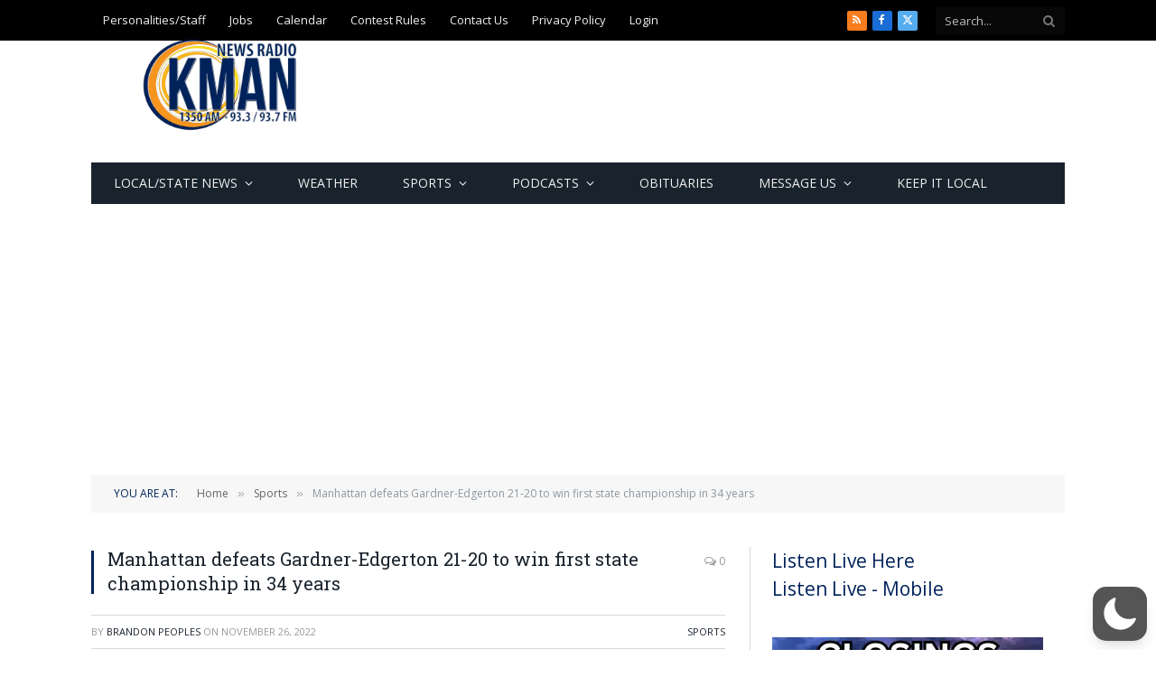

--- FILE ---
content_type: text/html; charset=utf-8
request_url: https://www.google.com/recaptcha/api2/aframe
body_size: 263
content:
<!DOCTYPE HTML><html><head><meta http-equiv="content-type" content="text/html; charset=UTF-8"></head><body><script nonce="sRKDdBmbuivCaz5pse615g">/** Anti-fraud and anti-abuse applications only. See google.com/recaptcha */ try{var clients={'sodar':'https://pagead2.googlesyndication.com/pagead/sodar?'};window.addEventListener("message",function(a){try{if(a.source===window.parent){var b=JSON.parse(a.data);var c=clients[b['id']];if(c){var d=document.createElement('img');d.src=c+b['params']+'&rc='+(localStorage.getItem("rc::a")?sessionStorage.getItem("rc::b"):"");window.document.body.appendChild(d);sessionStorage.setItem("rc::e",parseInt(sessionStorage.getItem("rc::e")||0)+1);localStorage.setItem("rc::h",'1768878278651');}}}catch(b){}});window.parent.postMessage("_grecaptcha_ready", "*");}catch(b){}</script></body></html>